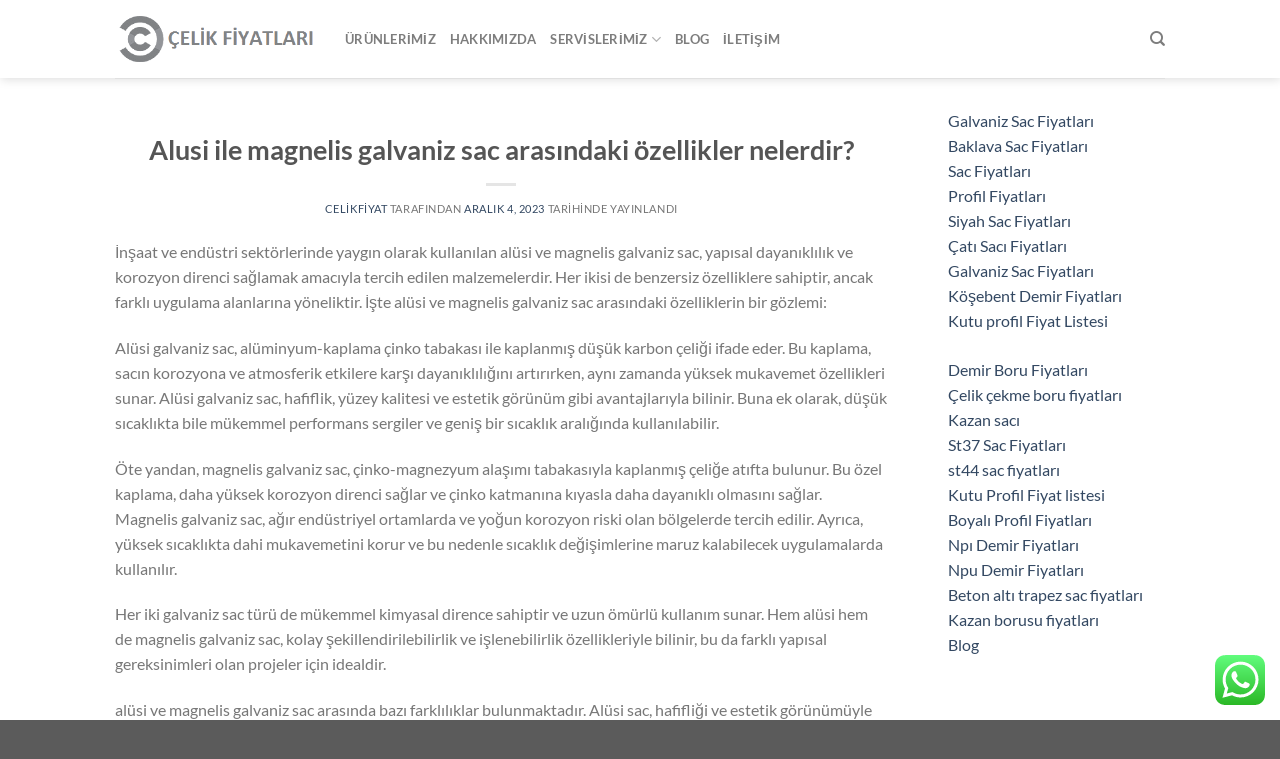

--- FILE ---
content_type: text/html; charset=UTF-8
request_url: https://celikfiyatlari.com/alusi-ile-magnelis-galvaniz-sac-arasindaki-ozellikler-nelerdir/
body_size: 18669
content:
<!DOCTYPE html>
<html lang="tr" prefix="og: https://ogp.me/ns#" class="loading-site no-js">
<head>
	<meta charset="UTF-8" />
	<link rel="profile" href="http://gmpg.org/xfn/11" />
	<link rel="pingback" href="https://celikfiyatlari.com/xmlrpc.php" />

	<script>(function(html){html.className = html.className.replace(/\bno-js\b/,'js')})(document.documentElement);</script>
<meta name="viewport" content="width=device-width, initial-scale=1" />
<!-- Rank Math PRO tarafından Arama Motoru Optimizasyonu - https://rankmath.com/ -->
<title>Alusi ile magnelis galvaniz sac arasındaki özellikler nelerdir? - CelikFiyatlari.com</title>
<meta name="description" content="Alusi ve Magnelis galvaniz sac hakkında bilmeniz gereken her şey! Karşılaştırmalı bir şekilde özelliklerini inceleyin ve doğru seçimi yapın."/>
<meta name="robots" content="follow, index, max-snippet:-1, max-video-preview:-1, max-image-preview:large"/>
<link rel="canonical" href="https://celikfiyatlari.com/alusi-ile-magnelis-galvaniz-sac-arasindaki-ozellikler-nelerdir/" />
<meta property="og:locale" content="tr_TR" />
<meta property="og:type" content="article" />
<meta property="og:title" content="Alusi ile magnelis galvaniz sac arasındaki özellikler nelerdir? - CelikFiyatlari.com" />
<meta property="og:description" content="Alusi ve Magnelis galvaniz sac hakkında bilmeniz gereken her şey! Karşılaştırmalı bir şekilde özelliklerini inceleyin ve doğru seçimi yapın." />
<meta property="og:url" content="https://celikfiyatlari.com/alusi-ile-magnelis-galvaniz-sac-arasindaki-ozellikler-nelerdir/" />
<meta property="og:site_name" content="Çelik Fiyatları" />
<meta property="article:section" content="Galvaniz sac" />
<meta property="article:published_time" content="2023-12-04T10:47:31+00:00" />
<meta name="twitter:card" content="summary_large_image" />
<meta name="twitter:title" content="Alusi ile magnelis galvaniz sac arasındaki özellikler nelerdir? - CelikFiyatlari.com" />
<meta name="twitter:description" content="Alusi ve Magnelis galvaniz sac hakkında bilmeniz gereken her şey! Karşılaştırmalı bir şekilde özelliklerini inceleyin ve doğru seçimi yapın." />
<meta name="twitter:label1" content="Yazan" />
<meta name="twitter:data1" content="celikfiyat" />
<meta name="twitter:label2" content="Okuma süresi" />
<meta name="twitter:data2" content="6 dakika" />
<script type="application/ld+json" class="rank-math-schema-pro">{"@context":"https://schema.org","@graph":[{"@type":["Person","Organization"],"@id":"https://celikfiyatlari.com/#person","name":"\u00c7elik Fiyatlar\u0131"},{"@type":"WebSite","@id":"https://celikfiyatlari.com/#website","url":"https://celikfiyatlari.com","name":"\u00c7elik Fiyatlar\u0131","publisher":{"@id":"https://celikfiyatlari.com/#person"},"inLanguage":"tr"},{"@type":"WebPage","@id":"https://celikfiyatlari.com/alusi-ile-magnelis-galvaniz-sac-arasindaki-ozellikler-nelerdir/#webpage","url":"https://celikfiyatlari.com/alusi-ile-magnelis-galvaniz-sac-arasindaki-ozellikler-nelerdir/","name":"Alusi ile magnelis galvaniz sac aras\u0131ndaki \u00f6zellikler nelerdir? - CelikFiyatlari.com","datePublished":"2023-12-04T10:47:31+00:00","dateModified":"2023-12-04T10:47:31+00:00","isPartOf":{"@id":"https://celikfiyatlari.com/#website"},"inLanguage":"tr"},{"@type":"Person","@id":"https://celikfiyatlari.com/author/celikfiyat/","name":"celikfiyat","url":"https://celikfiyatlari.com/author/celikfiyat/","image":{"@type":"ImageObject","@id":"https://secure.gravatar.com/avatar/67bbdd7b6b7aaefdbf0634ff67f19d46b6d6d56c2eb533b5a818f7018b1c8c2f?s=96&amp;d=mm&amp;r=g","url":"https://secure.gravatar.com/avatar/67bbdd7b6b7aaefdbf0634ff67f19d46b6d6d56c2eb533b5a818f7018b1c8c2f?s=96&amp;d=mm&amp;r=g","caption":"celikfiyat","inLanguage":"tr"},"sameAs":["https://celikfiyatlari.com"]},{"@type":"BlogPosting","headline":"Alusi ile magnelis galvaniz sac aras\u0131ndaki \u00f6zellikler nelerdir? - CelikFiyatlari.com","datePublished":"2023-12-04T10:47:31+00:00","dateModified":"2023-12-04T10:47:31+00:00","articleSection":"Galvaniz sac","author":{"@id":"https://celikfiyatlari.com/author/celikfiyat/","name":"celikfiyat"},"publisher":{"@id":"https://celikfiyatlari.com/#person"},"description":"Alusi ve Magnelis galvaniz sac hakk\u0131nda bilmeniz gereken her \u015fey! Kar\u015f\u0131la\u015ft\u0131rmal\u0131 bir \u015fekilde \u00f6zelliklerini inceleyin ve do\u011fru se\u00e7imi yap\u0131n.","name":"Alusi ile magnelis galvaniz sac aras\u0131ndaki \u00f6zellikler nelerdir? - CelikFiyatlari.com","@id":"https://celikfiyatlari.com/alusi-ile-magnelis-galvaniz-sac-arasindaki-ozellikler-nelerdir/#richSnippet","isPartOf":{"@id":"https://celikfiyatlari.com/alusi-ile-magnelis-galvaniz-sac-arasindaki-ozellikler-nelerdir/#webpage"},"inLanguage":"tr","mainEntityOfPage":{"@id":"https://celikfiyatlari.com/alusi-ile-magnelis-galvaniz-sac-arasindaki-ozellikler-nelerdir/#webpage"}}]}</script>
<!-- /Rank Math WordPress SEO eklentisi -->

<link rel='prefetch' href='https://celikfiyatlari.com/wp-content/themes/flatsome/assets/js/flatsome.js?ver=51d1c732cb1803d92751' />
<link rel='prefetch' href='https://celikfiyatlari.com/wp-content/themes/flatsome/assets/js/chunk.slider.js?ver=3.19.2' />
<link rel='prefetch' href='https://celikfiyatlari.com/wp-content/themes/flatsome/assets/js/chunk.popups.js?ver=3.19.2' />
<link rel='prefetch' href='https://celikfiyatlari.com/wp-content/themes/flatsome/assets/js/chunk.tooltips.js?ver=3.19.2' />
<link rel="alternate" type="application/rss+xml" title="Çelik Fiyatları &raquo; akışı" href="https://celikfiyatlari.com/feed/" />
<link rel="alternate" type="application/rss+xml" title="Çelik Fiyatları &raquo; yorum akışı" href="https://celikfiyatlari.com/comments/feed/" />
<link rel="alternate" type="application/rss+xml" title="Çelik Fiyatları &raquo; Alusi ile magnelis galvaniz sac arasındaki özellikler nelerdir? yorum akışı" href="https://celikfiyatlari.com/alusi-ile-magnelis-galvaniz-sac-arasindaki-ozellikler-nelerdir/feed/" />
<link rel="alternate" title="oEmbed (JSON)" type="application/json+oembed" href="https://celikfiyatlari.com/wp-json/oembed/1.0/embed?url=https%3A%2F%2Fcelikfiyatlari.com%2Falusi-ile-magnelis-galvaniz-sac-arasindaki-ozellikler-nelerdir%2F" />
<link rel="alternate" title="oEmbed (XML)" type="text/xml+oembed" href="https://celikfiyatlari.com/wp-json/oembed/1.0/embed?url=https%3A%2F%2Fcelikfiyatlari.com%2Falusi-ile-magnelis-galvaniz-sac-arasindaki-ozellikler-nelerdir%2F&#038;format=xml" />
<style id='wp-img-auto-sizes-contain-inline-css' type='text/css'>
img:is([sizes=auto i],[sizes^="auto," i]){contain-intrinsic-size:3000px 1500px}
/*# sourceURL=wp-img-auto-sizes-contain-inline-css */
</style>
<link rel='stylesheet' id='ht_ctc_main_css-css' href='https://celikfiyatlari.com/wp-content/plugins/click-to-chat-for-whatsapp/new/inc/assets/css/main.css?ver=4.34' type='text/css' media='all' />
<style id='wp-emoji-styles-inline-css' type='text/css'>

	img.wp-smiley, img.emoji {
		display: inline !important;
		border: none !important;
		box-shadow: none !important;
		height: 1em !important;
		width: 1em !important;
		margin: 0 0.07em !important;
		vertical-align: -0.1em !important;
		background: none !important;
		padding: 0 !important;
	}
/*# sourceURL=wp-emoji-styles-inline-css */
</style>
<style id='wp-block-library-inline-css' type='text/css'>
:root{--wp-block-synced-color:#7a00df;--wp-block-synced-color--rgb:122,0,223;--wp-bound-block-color:var(--wp-block-synced-color);--wp-editor-canvas-background:#ddd;--wp-admin-theme-color:#007cba;--wp-admin-theme-color--rgb:0,124,186;--wp-admin-theme-color-darker-10:#006ba1;--wp-admin-theme-color-darker-10--rgb:0,107,160.5;--wp-admin-theme-color-darker-20:#005a87;--wp-admin-theme-color-darker-20--rgb:0,90,135;--wp-admin-border-width-focus:2px}@media (min-resolution:192dpi){:root{--wp-admin-border-width-focus:1.5px}}.wp-element-button{cursor:pointer}:root .has-very-light-gray-background-color{background-color:#eee}:root .has-very-dark-gray-background-color{background-color:#313131}:root .has-very-light-gray-color{color:#eee}:root .has-very-dark-gray-color{color:#313131}:root .has-vivid-green-cyan-to-vivid-cyan-blue-gradient-background{background:linear-gradient(135deg,#00d084,#0693e3)}:root .has-purple-crush-gradient-background{background:linear-gradient(135deg,#34e2e4,#4721fb 50%,#ab1dfe)}:root .has-hazy-dawn-gradient-background{background:linear-gradient(135deg,#faaca8,#dad0ec)}:root .has-subdued-olive-gradient-background{background:linear-gradient(135deg,#fafae1,#67a671)}:root .has-atomic-cream-gradient-background{background:linear-gradient(135deg,#fdd79a,#004a59)}:root .has-nightshade-gradient-background{background:linear-gradient(135deg,#330968,#31cdcf)}:root .has-midnight-gradient-background{background:linear-gradient(135deg,#020381,#2874fc)}:root{--wp--preset--font-size--normal:16px;--wp--preset--font-size--huge:42px}.has-regular-font-size{font-size:1em}.has-larger-font-size{font-size:2.625em}.has-normal-font-size{font-size:var(--wp--preset--font-size--normal)}.has-huge-font-size{font-size:var(--wp--preset--font-size--huge)}.has-text-align-center{text-align:center}.has-text-align-left{text-align:left}.has-text-align-right{text-align:right}.has-fit-text{white-space:nowrap!important}#end-resizable-editor-section{display:none}.aligncenter{clear:both}.items-justified-left{justify-content:flex-start}.items-justified-center{justify-content:center}.items-justified-right{justify-content:flex-end}.items-justified-space-between{justify-content:space-between}.screen-reader-text{border:0;clip-path:inset(50%);height:1px;margin:-1px;overflow:hidden;padding:0;position:absolute;width:1px;word-wrap:normal!important}.screen-reader-text:focus{background-color:#ddd;clip-path:none;color:#444;display:block;font-size:1em;height:auto;left:5px;line-height:normal;padding:15px 23px 14px;text-decoration:none;top:5px;width:auto;z-index:100000}html :where(.has-border-color){border-style:solid}html :where([style*=border-top-color]){border-top-style:solid}html :where([style*=border-right-color]){border-right-style:solid}html :where([style*=border-bottom-color]){border-bottom-style:solid}html :where([style*=border-left-color]){border-left-style:solid}html :where([style*=border-width]){border-style:solid}html :where([style*=border-top-width]){border-top-style:solid}html :where([style*=border-right-width]){border-right-style:solid}html :where([style*=border-bottom-width]){border-bottom-style:solid}html :where([style*=border-left-width]){border-left-style:solid}html :where(img[class*=wp-image-]){height:auto;max-width:100%}:where(figure){margin:0 0 1em}html :where(.is-position-sticky){--wp-admin--admin-bar--position-offset:var(--wp-admin--admin-bar--height,0px)}@media screen and (max-width:600px){html :where(.is-position-sticky){--wp-admin--admin-bar--position-offset:0px}}

/*# sourceURL=wp-block-library-inline-css */
</style><style id='global-styles-inline-css' type='text/css'>
:root{--wp--preset--aspect-ratio--square: 1;--wp--preset--aspect-ratio--4-3: 4/3;--wp--preset--aspect-ratio--3-4: 3/4;--wp--preset--aspect-ratio--3-2: 3/2;--wp--preset--aspect-ratio--2-3: 2/3;--wp--preset--aspect-ratio--16-9: 16/9;--wp--preset--aspect-ratio--9-16: 9/16;--wp--preset--color--black: #000000;--wp--preset--color--cyan-bluish-gray: #abb8c3;--wp--preset--color--white: #ffffff;--wp--preset--color--pale-pink: #f78da7;--wp--preset--color--vivid-red: #cf2e2e;--wp--preset--color--luminous-vivid-orange: #ff6900;--wp--preset--color--luminous-vivid-amber: #fcb900;--wp--preset--color--light-green-cyan: #7bdcb5;--wp--preset--color--vivid-green-cyan: #00d084;--wp--preset--color--pale-cyan-blue: #8ed1fc;--wp--preset--color--vivid-cyan-blue: #0693e3;--wp--preset--color--vivid-purple: #9b51e0;--wp--preset--color--primary: #446084;--wp--preset--color--secondary: #d26e4b;--wp--preset--color--success: #7a9c59;--wp--preset--color--alert: #b20000;--wp--preset--gradient--vivid-cyan-blue-to-vivid-purple: linear-gradient(135deg,rgb(6,147,227) 0%,rgb(155,81,224) 100%);--wp--preset--gradient--light-green-cyan-to-vivid-green-cyan: linear-gradient(135deg,rgb(122,220,180) 0%,rgb(0,208,130) 100%);--wp--preset--gradient--luminous-vivid-amber-to-luminous-vivid-orange: linear-gradient(135deg,rgb(252,185,0) 0%,rgb(255,105,0) 100%);--wp--preset--gradient--luminous-vivid-orange-to-vivid-red: linear-gradient(135deg,rgb(255,105,0) 0%,rgb(207,46,46) 100%);--wp--preset--gradient--very-light-gray-to-cyan-bluish-gray: linear-gradient(135deg,rgb(238,238,238) 0%,rgb(169,184,195) 100%);--wp--preset--gradient--cool-to-warm-spectrum: linear-gradient(135deg,rgb(74,234,220) 0%,rgb(151,120,209) 20%,rgb(207,42,186) 40%,rgb(238,44,130) 60%,rgb(251,105,98) 80%,rgb(254,248,76) 100%);--wp--preset--gradient--blush-light-purple: linear-gradient(135deg,rgb(255,206,236) 0%,rgb(152,150,240) 100%);--wp--preset--gradient--blush-bordeaux: linear-gradient(135deg,rgb(254,205,165) 0%,rgb(254,45,45) 50%,rgb(107,0,62) 100%);--wp--preset--gradient--luminous-dusk: linear-gradient(135deg,rgb(255,203,112) 0%,rgb(199,81,192) 50%,rgb(65,88,208) 100%);--wp--preset--gradient--pale-ocean: linear-gradient(135deg,rgb(255,245,203) 0%,rgb(182,227,212) 50%,rgb(51,167,181) 100%);--wp--preset--gradient--electric-grass: linear-gradient(135deg,rgb(202,248,128) 0%,rgb(113,206,126) 100%);--wp--preset--gradient--midnight: linear-gradient(135deg,rgb(2,3,129) 0%,rgb(40,116,252) 100%);--wp--preset--font-size--small: 13px;--wp--preset--font-size--medium: 20px;--wp--preset--font-size--large: 36px;--wp--preset--font-size--x-large: 42px;--wp--preset--spacing--20: 0.44rem;--wp--preset--spacing--30: 0.67rem;--wp--preset--spacing--40: 1rem;--wp--preset--spacing--50: 1.5rem;--wp--preset--spacing--60: 2.25rem;--wp--preset--spacing--70: 3.38rem;--wp--preset--spacing--80: 5.06rem;--wp--preset--shadow--natural: 6px 6px 9px rgba(0, 0, 0, 0.2);--wp--preset--shadow--deep: 12px 12px 50px rgba(0, 0, 0, 0.4);--wp--preset--shadow--sharp: 6px 6px 0px rgba(0, 0, 0, 0.2);--wp--preset--shadow--outlined: 6px 6px 0px -3px rgb(255, 255, 255), 6px 6px rgb(0, 0, 0);--wp--preset--shadow--crisp: 6px 6px 0px rgb(0, 0, 0);}:where(body) { margin: 0; }.wp-site-blocks > .alignleft { float: left; margin-right: 2em; }.wp-site-blocks > .alignright { float: right; margin-left: 2em; }.wp-site-blocks > .aligncenter { justify-content: center; margin-left: auto; margin-right: auto; }:where(.is-layout-flex){gap: 0.5em;}:where(.is-layout-grid){gap: 0.5em;}.is-layout-flow > .alignleft{float: left;margin-inline-start: 0;margin-inline-end: 2em;}.is-layout-flow > .alignright{float: right;margin-inline-start: 2em;margin-inline-end: 0;}.is-layout-flow > .aligncenter{margin-left: auto !important;margin-right: auto !important;}.is-layout-constrained > .alignleft{float: left;margin-inline-start: 0;margin-inline-end: 2em;}.is-layout-constrained > .alignright{float: right;margin-inline-start: 2em;margin-inline-end: 0;}.is-layout-constrained > .aligncenter{margin-left: auto !important;margin-right: auto !important;}.is-layout-constrained > :where(:not(.alignleft):not(.alignright):not(.alignfull)){margin-left: auto !important;margin-right: auto !important;}body .is-layout-flex{display: flex;}.is-layout-flex{flex-wrap: wrap;align-items: center;}.is-layout-flex > :is(*, div){margin: 0;}body .is-layout-grid{display: grid;}.is-layout-grid > :is(*, div){margin: 0;}body{padding-top: 0px;padding-right: 0px;padding-bottom: 0px;padding-left: 0px;}a:where(:not(.wp-element-button)){text-decoration: none;}:root :where(.wp-element-button, .wp-block-button__link){background-color: #32373c;border-width: 0;color: #fff;font-family: inherit;font-size: inherit;font-style: inherit;font-weight: inherit;letter-spacing: inherit;line-height: inherit;padding-top: calc(0.667em + 2px);padding-right: calc(1.333em + 2px);padding-bottom: calc(0.667em + 2px);padding-left: calc(1.333em + 2px);text-decoration: none;text-transform: inherit;}.has-black-color{color: var(--wp--preset--color--black) !important;}.has-cyan-bluish-gray-color{color: var(--wp--preset--color--cyan-bluish-gray) !important;}.has-white-color{color: var(--wp--preset--color--white) !important;}.has-pale-pink-color{color: var(--wp--preset--color--pale-pink) !important;}.has-vivid-red-color{color: var(--wp--preset--color--vivid-red) !important;}.has-luminous-vivid-orange-color{color: var(--wp--preset--color--luminous-vivid-orange) !important;}.has-luminous-vivid-amber-color{color: var(--wp--preset--color--luminous-vivid-amber) !important;}.has-light-green-cyan-color{color: var(--wp--preset--color--light-green-cyan) !important;}.has-vivid-green-cyan-color{color: var(--wp--preset--color--vivid-green-cyan) !important;}.has-pale-cyan-blue-color{color: var(--wp--preset--color--pale-cyan-blue) !important;}.has-vivid-cyan-blue-color{color: var(--wp--preset--color--vivid-cyan-blue) !important;}.has-vivid-purple-color{color: var(--wp--preset--color--vivid-purple) !important;}.has-primary-color{color: var(--wp--preset--color--primary) !important;}.has-secondary-color{color: var(--wp--preset--color--secondary) !important;}.has-success-color{color: var(--wp--preset--color--success) !important;}.has-alert-color{color: var(--wp--preset--color--alert) !important;}.has-black-background-color{background-color: var(--wp--preset--color--black) !important;}.has-cyan-bluish-gray-background-color{background-color: var(--wp--preset--color--cyan-bluish-gray) !important;}.has-white-background-color{background-color: var(--wp--preset--color--white) !important;}.has-pale-pink-background-color{background-color: var(--wp--preset--color--pale-pink) !important;}.has-vivid-red-background-color{background-color: var(--wp--preset--color--vivid-red) !important;}.has-luminous-vivid-orange-background-color{background-color: var(--wp--preset--color--luminous-vivid-orange) !important;}.has-luminous-vivid-amber-background-color{background-color: var(--wp--preset--color--luminous-vivid-amber) !important;}.has-light-green-cyan-background-color{background-color: var(--wp--preset--color--light-green-cyan) !important;}.has-vivid-green-cyan-background-color{background-color: var(--wp--preset--color--vivid-green-cyan) !important;}.has-pale-cyan-blue-background-color{background-color: var(--wp--preset--color--pale-cyan-blue) !important;}.has-vivid-cyan-blue-background-color{background-color: var(--wp--preset--color--vivid-cyan-blue) !important;}.has-vivid-purple-background-color{background-color: var(--wp--preset--color--vivid-purple) !important;}.has-primary-background-color{background-color: var(--wp--preset--color--primary) !important;}.has-secondary-background-color{background-color: var(--wp--preset--color--secondary) !important;}.has-success-background-color{background-color: var(--wp--preset--color--success) !important;}.has-alert-background-color{background-color: var(--wp--preset--color--alert) !important;}.has-black-border-color{border-color: var(--wp--preset--color--black) !important;}.has-cyan-bluish-gray-border-color{border-color: var(--wp--preset--color--cyan-bluish-gray) !important;}.has-white-border-color{border-color: var(--wp--preset--color--white) !important;}.has-pale-pink-border-color{border-color: var(--wp--preset--color--pale-pink) !important;}.has-vivid-red-border-color{border-color: var(--wp--preset--color--vivid-red) !important;}.has-luminous-vivid-orange-border-color{border-color: var(--wp--preset--color--luminous-vivid-orange) !important;}.has-luminous-vivid-amber-border-color{border-color: var(--wp--preset--color--luminous-vivid-amber) !important;}.has-light-green-cyan-border-color{border-color: var(--wp--preset--color--light-green-cyan) !important;}.has-vivid-green-cyan-border-color{border-color: var(--wp--preset--color--vivid-green-cyan) !important;}.has-pale-cyan-blue-border-color{border-color: var(--wp--preset--color--pale-cyan-blue) !important;}.has-vivid-cyan-blue-border-color{border-color: var(--wp--preset--color--vivid-cyan-blue) !important;}.has-vivid-purple-border-color{border-color: var(--wp--preset--color--vivid-purple) !important;}.has-primary-border-color{border-color: var(--wp--preset--color--primary) !important;}.has-secondary-border-color{border-color: var(--wp--preset--color--secondary) !important;}.has-success-border-color{border-color: var(--wp--preset--color--success) !important;}.has-alert-border-color{border-color: var(--wp--preset--color--alert) !important;}.has-vivid-cyan-blue-to-vivid-purple-gradient-background{background: var(--wp--preset--gradient--vivid-cyan-blue-to-vivid-purple) !important;}.has-light-green-cyan-to-vivid-green-cyan-gradient-background{background: var(--wp--preset--gradient--light-green-cyan-to-vivid-green-cyan) !important;}.has-luminous-vivid-amber-to-luminous-vivid-orange-gradient-background{background: var(--wp--preset--gradient--luminous-vivid-amber-to-luminous-vivid-orange) !important;}.has-luminous-vivid-orange-to-vivid-red-gradient-background{background: var(--wp--preset--gradient--luminous-vivid-orange-to-vivid-red) !important;}.has-very-light-gray-to-cyan-bluish-gray-gradient-background{background: var(--wp--preset--gradient--very-light-gray-to-cyan-bluish-gray) !important;}.has-cool-to-warm-spectrum-gradient-background{background: var(--wp--preset--gradient--cool-to-warm-spectrum) !important;}.has-blush-light-purple-gradient-background{background: var(--wp--preset--gradient--blush-light-purple) !important;}.has-blush-bordeaux-gradient-background{background: var(--wp--preset--gradient--blush-bordeaux) !important;}.has-luminous-dusk-gradient-background{background: var(--wp--preset--gradient--luminous-dusk) !important;}.has-pale-ocean-gradient-background{background: var(--wp--preset--gradient--pale-ocean) !important;}.has-electric-grass-gradient-background{background: var(--wp--preset--gradient--electric-grass) !important;}.has-midnight-gradient-background{background: var(--wp--preset--gradient--midnight) !important;}.has-small-font-size{font-size: var(--wp--preset--font-size--small) !important;}.has-medium-font-size{font-size: var(--wp--preset--font-size--medium) !important;}.has-large-font-size{font-size: var(--wp--preset--font-size--large) !important;}.has-x-large-font-size{font-size: var(--wp--preset--font-size--x-large) !important;}
/*# sourceURL=global-styles-inline-css */
</style>

<link rel='stylesheet' id='flatsome-main-css' href='https://celikfiyatlari.com/wp-content/themes/flatsome/assets/css/flatsome.css?ver=3.19.2' type='text/css' media='all' />
<style id='flatsome-main-inline-css' type='text/css'>
@font-face {
				font-family: "fl-icons";
				font-display: block;
				src: url(https://celikfiyatlari.com/wp-content/themes/flatsome/assets/css/icons/fl-icons.eot?v=3.19.2);
				src:
					url(https://celikfiyatlari.com/wp-content/themes/flatsome/assets/css/icons/fl-icons.eot#iefix?v=3.19.2) format("embedded-opentype"),
					url(https://celikfiyatlari.com/wp-content/themes/flatsome/assets/css/icons/fl-icons.woff2?v=3.19.2) format("woff2"),
					url(https://celikfiyatlari.com/wp-content/themes/flatsome/assets/css/icons/fl-icons.ttf?v=3.19.2) format("truetype"),
					url(https://celikfiyatlari.com/wp-content/themes/flatsome/assets/css/icons/fl-icons.woff?v=3.19.2) format("woff"),
					url(https://celikfiyatlari.com/wp-content/themes/flatsome/assets/css/icons/fl-icons.svg?v=3.19.2#fl-icons) format("svg");
			}
/*# sourceURL=flatsome-main-inline-css */
</style>
<link rel='stylesheet' id='flatsome-style-css' href='https://celikfiyatlari.com/wp-content/themes/flatsome/style.css?ver=3.19.2' type='text/css' media='all' />
<script type="text/javascript" src="https://celikfiyatlari.com/wp-includes/js/jquery/jquery.min.js?ver=3.7.1" id="jquery-core-js"></script>
<script type="text/javascript" src="https://celikfiyatlari.com/wp-includes/js/jquery/jquery-migrate.min.js?ver=3.4.1" id="jquery-migrate-js"></script>
<link rel="https://api.w.org/" href="https://celikfiyatlari.com/wp-json/" /><link rel="alternate" title="JSON" type="application/json" href="https://celikfiyatlari.com/wp-json/wp/v2/posts/22408" /><link rel="EditURI" type="application/rsd+xml" title="RSD" href="https://celikfiyatlari.com/xmlrpc.php?rsd" />
<meta name="generator" content="WordPress 6.9" />
<link rel='shortlink' href='https://celikfiyatlari.com/?p=22408' />
<link rel="icon" href="https://celikfiyatlari.com/wp-content/uploads/2025/01/cropped-celik-fiyatlari-32x32.png" sizes="32x32" />
<link rel="icon" href="https://celikfiyatlari.com/wp-content/uploads/2025/01/cropped-celik-fiyatlari-192x192.png" sizes="192x192" />
<link rel="apple-touch-icon" href="https://celikfiyatlari.com/wp-content/uploads/2025/01/cropped-celik-fiyatlari-180x180.png" />
<meta name="msapplication-TileImage" content="https://celikfiyatlari.com/wp-content/uploads/2025/01/cropped-celik-fiyatlari-270x270.png" />
<style id="custom-css" type="text/css">:root {--primary-color: #446084;--fs-color-primary: #446084;--fs-color-secondary: #d26e4b;--fs-color-success: #7a9c59;--fs-color-alert: #b20000;--fs-experimental-link-color: #334862;--fs-experimental-link-color-hover: #111;}.tooltipster-base {--tooltip-color: #fff;--tooltip-bg-color: #000;}.off-canvas-right .mfp-content, .off-canvas-left .mfp-content {--drawer-width: 300px;}.header-main{height: 78px}#logo img{max-height: 78px}#logo{width:200px;}.header-top{min-height: 30px}.transparent .header-main{height: 90px}.transparent #logo img{max-height: 90px}.has-transparent + .page-title:first-of-type,.has-transparent + #main > .page-title,.has-transparent + #main > div > .page-title,.has-transparent + #main .page-header-wrapper:first-of-type .page-title{padding-top: 120px;}.header.show-on-scroll,.stuck .header-main{height:70px!important}.stuck #logo img{max-height: 70px!important}.header-bottom {background-color: #f1f1f1}.header-main .nav > li > a{line-height: 16px }@media (max-width: 549px) {.header-main{height: 70px}#logo img{max-height: 70px}}body{font-family: Lato, sans-serif;}body {font-weight: 400;font-style: normal;}.nav > li > a {font-family: Lato, sans-serif;}.mobile-sidebar-levels-2 .nav > li > ul > li > a {font-family: Lato, sans-serif;}.nav > li > a,.mobile-sidebar-levels-2 .nav > li > ul > li > a {font-weight: 700;font-style: normal;}h1,h2,h3,h4,h5,h6,.heading-font, .off-canvas-center .nav-sidebar.nav-vertical > li > a{font-family: Lato, sans-serif;}h1,h2,h3,h4,h5,h6,.heading-font,.banner h1,.banner h2 {font-weight: 700;font-style: normal;}.alt-font{font-family: "Dancing Script", sans-serif;}.alt-font {font-weight: 400!important;font-style: normal!important;}.nav-vertical-fly-out > li + li {border-top-width: 1px; border-top-style: solid;}.label-new.menu-item > a:after{content:"Yeni";}.label-hot.menu-item > a:after{content:"Popüler";}.label-sale.menu-item > a:after{content:"İndirim";}.label-popular.menu-item > a:after{content:"Popüler";}</style><style id="kirki-inline-styles">/* latin-ext */
@font-face {
  font-family: 'Lato';
  font-style: normal;
  font-weight: 400;
  font-display: swap;
  src: url(https://celikfiyatlari.com/wp-content/fonts/lato/S6uyw4BMUTPHjxAwXjeu.woff2) format('woff2');
  unicode-range: U+0100-02BA, U+02BD-02C5, U+02C7-02CC, U+02CE-02D7, U+02DD-02FF, U+0304, U+0308, U+0329, U+1D00-1DBF, U+1E00-1E9F, U+1EF2-1EFF, U+2020, U+20A0-20AB, U+20AD-20C0, U+2113, U+2C60-2C7F, U+A720-A7FF;
}
/* latin */
@font-face {
  font-family: 'Lato';
  font-style: normal;
  font-weight: 400;
  font-display: swap;
  src: url(https://celikfiyatlari.com/wp-content/fonts/lato/S6uyw4BMUTPHjx4wXg.woff2) format('woff2');
  unicode-range: U+0000-00FF, U+0131, U+0152-0153, U+02BB-02BC, U+02C6, U+02DA, U+02DC, U+0304, U+0308, U+0329, U+2000-206F, U+20AC, U+2122, U+2191, U+2193, U+2212, U+2215, U+FEFF, U+FFFD;
}
/* latin-ext */
@font-face {
  font-family: 'Lato';
  font-style: normal;
  font-weight: 700;
  font-display: swap;
  src: url(https://celikfiyatlari.com/wp-content/fonts/lato/S6u9w4BMUTPHh6UVSwaPGR_p.woff2) format('woff2');
  unicode-range: U+0100-02BA, U+02BD-02C5, U+02C7-02CC, U+02CE-02D7, U+02DD-02FF, U+0304, U+0308, U+0329, U+1D00-1DBF, U+1E00-1E9F, U+1EF2-1EFF, U+2020, U+20A0-20AB, U+20AD-20C0, U+2113, U+2C60-2C7F, U+A720-A7FF;
}
/* latin */
@font-face {
  font-family: 'Lato';
  font-style: normal;
  font-weight: 700;
  font-display: swap;
  src: url(https://celikfiyatlari.com/wp-content/fonts/lato/S6u9w4BMUTPHh6UVSwiPGQ.woff2) format('woff2');
  unicode-range: U+0000-00FF, U+0131, U+0152-0153, U+02BB-02BC, U+02C6, U+02DA, U+02DC, U+0304, U+0308, U+0329, U+2000-206F, U+20AC, U+2122, U+2191, U+2193, U+2212, U+2215, U+FEFF, U+FFFD;
}/* vietnamese */
@font-face {
  font-family: 'Dancing Script';
  font-style: normal;
  font-weight: 400;
  font-display: swap;
  src: url(https://celikfiyatlari.com/wp-content/fonts/dancing-script/If2cXTr6YS-zF4S-kcSWSVi_sxjsohD9F50Ruu7BMSo3Rep8ltA.woff2) format('woff2');
  unicode-range: U+0102-0103, U+0110-0111, U+0128-0129, U+0168-0169, U+01A0-01A1, U+01AF-01B0, U+0300-0301, U+0303-0304, U+0308-0309, U+0323, U+0329, U+1EA0-1EF9, U+20AB;
}
/* latin-ext */
@font-face {
  font-family: 'Dancing Script';
  font-style: normal;
  font-weight: 400;
  font-display: swap;
  src: url(https://celikfiyatlari.com/wp-content/fonts/dancing-script/If2cXTr6YS-zF4S-kcSWSVi_sxjsohD9F50Ruu7BMSo3ROp8ltA.woff2) format('woff2');
  unicode-range: U+0100-02BA, U+02BD-02C5, U+02C7-02CC, U+02CE-02D7, U+02DD-02FF, U+0304, U+0308, U+0329, U+1D00-1DBF, U+1E00-1E9F, U+1EF2-1EFF, U+2020, U+20A0-20AB, U+20AD-20C0, U+2113, U+2C60-2C7F, U+A720-A7FF;
}
/* latin */
@font-face {
  font-family: 'Dancing Script';
  font-style: normal;
  font-weight: 400;
  font-display: swap;
  src: url(https://celikfiyatlari.com/wp-content/fonts/dancing-script/If2cXTr6YS-zF4S-kcSWSVi_sxjsohD9F50Ruu7BMSo3Sup8.woff2) format('woff2');
  unicode-range: U+0000-00FF, U+0131, U+0152-0153, U+02BB-02BC, U+02C6, U+02DA, U+02DC, U+0304, U+0308, U+0329, U+2000-206F, U+20AC, U+2122, U+2191, U+2193, U+2212, U+2215, U+FEFF, U+FFFD;
}</style></head>

<body class="wp-singular post-template-default single single-post postid-22408 single-format-standard wp-theme-flatsome header-shadow lightbox nav-dropdown-has-arrow nav-dropdown-has-shadow nav-dropdown-has-border">


<a class="skip-link screen-reader-text" href="#main">İçeriğe atla</a>

<div id="wrapper">

	
	<header id="header" class="header has-sticky sticky-jump">
		<div class="header-wrapper">
			<div id="top-bar" class="header-top hide-for-sticky nav-dark show-for-medium">
    <div class="flex-row container">
      <div class="flex-col hide-for-medium flex-left">
          <ul class="nav nav-left medium-nav-center nav-small  nav-divided">
                        </ul>
      </div>

      <div class="flex-col hide-for-medium flex-center">
          <ul class="nav nav-center nav-small  nav-divided">
                        </ul>
      </div>

      <div class="flex-col hide-for-medium flex-right">
         <ul class="nav top-bar-nav nav-right nav-small  nav-divided">
                        </ul>
      </div>

            <div class="flex-col show-for-medium flex-grow">
          <ul class="nav nav-center nav-small mobile-nav  nav-divided">
              <li class="html custom html_topbar_left"><strong class="uppercase">Add anything here or just remove it...</strong></li>          </ul>
      </div>
      
    </div>
</div>
<div id="masthead" class="header-main ">
      <div class="header-inner flex-row container logo-left medium-logo-center" role="navigation">

          <!-- Logo -->
          <div id="logo" class="flex-col logo">
            
<!-- Header logo -->
<a href="https://celikfiyatlari.com/" title="Çelik Fiyatları - Çelik Fiyatları &#8211; Demir Çelik Fiyat Listesi" rel="home">
		<img width="319" height="81" src="https://celikfiyatlari.com/wp-content/uploads/2020/03/celikfiyatlari.png" class="header_logo header-logo" alt="Çelik Fiyatları"/><img  width="319" height="81" src="https://celikfiyatlari.com/wp-content/uploads/2020/03/celikfiyatlari.png" class="header-logo-dark" alt="Çelik Fiyatları"/></a>
          </div>

          <!-- Mobile Left Elements -->
          <div class="flex-col show-for-medium flex-left">
            <ul class="mobile-nav nav nav-left ">
              <li class="nav-icon has-icon">
  		<a href="#" data-open="#main-menu" data-pos="left" data-bg="main-menu-overlay" data-color="" class="is-small" aria-label="Menü" aria-controls="main-menu" aria-expanded="false">

		  <i class="icon-menu" ></i>
		  		</a>
	</li>
            </ul>
          </div>

          <!-- Left Elements -->
          <div class="flex-col hide-for-medium flex-left
            flex-grow">
            <ul class="header-nav header-nav-main nav nav-left  nav-line-bottom nav-uppercase nav-prompts-overlay" >
              <li id="menu-item-24677" class="menu-item menu-item-type-post_type menu-item-object-page menu-item-24677 menu-item-design-default"><a href="https://celikfiyatlari.com/urunlerimiz/" class="nav-top-link">Ürünlerimiz</a></li>
<li id="menu-item-24678" class="menu-item menu-item-type-post_type menu-item-object-page menu-item-24678 menu-item-design-default"><a href="https://celikfiyatlari.com/hakkimizda/" class="nav-top-link">Hakkımızda</a></li>
<li id="menu-item-24679" class="menu-item menu-item-type-post_type menu-item-object-page menu-item-has-children menu-item-24679 menu-item-design-default has-dropdown"><a href="https://celikfiyatlari.com/servislerimiz/" class="nav-top-link" aria-expanded="false" aria-haspopup="menu">Servislerimiz<i class="icon-angle-down" ></i></a>
<ul class="sub-menu nav-dropdown nav-dropdown-default">
	<li id="menu-item-25322" class="menu-item menu-item-type-post_type menu-item-object-page menu-item-25322"><a href="https://celikfiyatlari.com/servislerimiz/rulo-sac-dilme/">Rulo Sac Dilme</a></li>
	<li id="menu-item-24680" class="menu-item menu-item-type-post_type menu-item-object-page menu-item-24680"><a href="https://celikfiyatlari.com/servislerimiz/rulo-sac-kesim/">Rulo Sac Kesim</a></li>
	<li id="menu-item-24681" class="menu-item menu-item-type-post_type menu-item-object-page menu-item-24681"><a href="https://celikfiyatlari.com/servislerimiz/lazer-kesim/">Lazer Kesim</a></li>
	<li id="menu-item-24682" class="menu-item menu-item-type-post_type menu-item-object-page menu-item-24682"><a href="https://celikfiyatlari.com/servislerimiz/plazma-kesim/">Plazma Kesim</a></li>
	<li id="menu-item-29124" class="menu-item menu-item-type-post_type menu-item-object-page menu-item-29124"><a href="https://celikfiyatlari.com/silindir-sac-ve-profil-bukum/">Silindir Sac ve Profil Büküm</a></li>
	<li id="menu-item-29128" class="menu-item menu-item-type-post_type menu-item-object-page menu-item-29128"><a href="https://celikfiyatlari.com/profil-ve-boru-lazer-kesim/">Profil ve Boru Lazer Kesim</a></li>
	<li id="menu-item-29136" class="menu-item menu-item-type-post_type menu-item-object-page menu-item-29136"><a href="https://celikfiyatlari.com/abkant-sac-bukum/">Abkant Sac Büküm</a></li>
	<li id="menu-item-29164" class="menu-item menu-item-type-post_type menu-item-object-page menu-item-29164"><a href="https://celikfiyatlari.com/c-profil-sigma-profil-uretim/">C profil – Sigma Profil Üretim</a></li>
</ul>
</li>
<li id="menu-item-29028" class="menu-item menu-item-type-post_type menu-item-object-page current_page_parent menu-item-29028 menu-item-design-default"><a href="https://celikfiyatlari.com/blog/" class="nav-top-link">Blog</a></li>
<li id="menu-item-24683" class="menu-item menu-item-type-post_type menu-item-object-page menu-item-24683 menu-item-design-default"><a href="https://celikfiyatlari.com/iletisim/" class="nav-top-link">İletişim</a></li>
            </ul>
          </div>

          <!-- Right Elements -->
          <div class="flex-col hide-for-medium flex-right">
            <ul class="header-nav header-nav-main nav nav-right  nav-line-bottom nav-uppercase nav-prompts-overlay">
              <li class="header-search header-search-dropdown has-icon has-dropdown menu-item-has-children">
		<a href="#" aria-label="Search" class="is-small"><i class="icon-search" ></i></a>
		<ul class="nav-dropdown nav-dropdown-default">
	 	<li class="header-search-form search-form html relative has-icon">
	<div class="header-search-form-wrapper">
		<div class="searchform-wrapper ux-search-box relative is-normal"><form method="get" class="searchform" action="https://celikfiyatlari.com/" role="search">
		<div class="flex-row relative">
			<div class="flex-col flex-grow">
	   	   <input type="search" class="search-field mb-0" name="s" value="" id="s" placeholder="Search&hellip;" />
			</div>
			<div class="flex-col">
				<button type="submit" class="ux-search-submit submit-button secondary button icon mb-0" aria-label="Gönder">
					<i class="icon-search" ></i>				</button>
			</div>
		</div>
    <div class="live-search-results text-left z-top"></div>
</form>
</div>	</div>
</li>
	</ul>
</li>
            </ul>
          </div>

          <!-- Mobile Right Elements -->
          <div class="flex-col show-for-medium flex-right">
            <ul class="mobile-nav nav nav-right ">
                          </ul>
          </div>

      </div>

            <div class="container"><div class="top-divider full-width"></div></div>
      </div>

<div class="header-bg-container fill"><div class="header-bg-image fill"></div><div class="header-bg-color fill"></div></div>		</div>
	</header>

	
	<main id="main" class="">

<div id="content" class="blog-wrapper blog-single page-wrapper">
	

<div class="row row-large ">

	<div class="large-9 col">
		


<article id="post-22408" class="post-22408 post type-post status-publish format-standard hentry category-galvaniz-sac">
	<div class="article-inner ">
		<header class="entry-header">
	
	<div class="entry-header-text entry-header-text-bottom text-center">
		<h1 class="entry-title">Alusi ile magnelis galvaniz sac arasındaki özellikler nelerdir?</h1><div class="entry-divider is-divider small"></div>
	<div class="entry-meta uppercase is-xsmall">
		<span class="byline"><span class="meta-author vcard"><a class="url fn n" href="https://celikfiyatlari.com/author/celikfiyat/">celikfiyat</a></span> tarafından</span> <span class="posted-on"><a href="https://celikfiyatlari.com/alusi-ile-magnelis-galvaniz-sac-arasindaki-ozellikler-nelerdir/" rel="bookmark"><time class="entry-date published updated" datetime="2023-12-04T10:47:31+00:00">Aralık 4, 2023</time></a> tarihinde yayınlandı</span>	</div>
	</div>
</header>
		<div class="entry-content single-page">

	<p><html><head></head><body></p>
<p>İnşaat ve endüstri sektörlerinde yaygın olarak kullanılan alüsi ve magnelis galvaniz sac, yapısal dayanıklılık ve korozyon direnci sağlamak amacıyla tercih edilen malzemelerdir. Her ikisi de benzersiz özelliklere sahiptir, ancak farklı uygulama alanlarına yöneliktir. İşte alüsi ve magnelis galvaniz sac arasındaki özelliklerin bir gözlemi:</p>
<p>Alüsi galvaniz sac, alüminyum-kaplama çinko tabakası ile kaplanmış düşük karbon çeliği ifade eder. Bu kaplama, sacın korozyona ve atmosferik etkilere karşı dayanıklılığını artırırken, aynı zamanda yüksek mukavemet özellikleri sunar. Alüsi galvaniz sac, hafiflik, yüzey kalitesi ve estetik görünüm gibi avantajlarıyla bilinir. Buna ek olarak, düşük sıcaklıkta bile mükemmel performans sergiler ve geniş bir sıcaklık aralığında kullanılabilir.</p>
<p>Öte yandan, magnelis galvaniz sac, çinko-magnezyum alaşımı tabakasıyla kaplanmış çeliğe atıfta bulunur. Bu özel kaplama, daha yüksek korozyon direnci sağlar ve çinko katmanına kıyasla daha dayanıklı olmasını sağlar. Magnelis galvaniz sac, ağır endüstriyel ortamlarda ve yoğun korozyon riski olan bölgelerde tercih edilir. Ayrıca, yüksek sıcaklıkta dahi mukavemetini korur ve bu nedenle sıcaklık değişimlerine maruz kalabilecek uygulamalarda kullanılır.</p>
<p>Her iki galvaniz sac türü de mükemmel kimyasal dirence sahiptir ve uzun ömürlü kullanım sunar. Hem alüsi hem de magnelis galvaniz sac, kolay şekillendirilebilirlik ve işlenebilirlik özellikleriyle bilinir, bu da farklı yapısal gereksinimleri olan projeler için idealdir.</p>
<p>alüsi ve magnelis galvaniz sac arasında bazı farklılıklar bulunmaktadır. Alüsi sac, hafifliği ve estetik görünümüyle öne çıkarken, magnelis sac daha yüksek korozyon direnci ve ağır endüstriyel kullanımlar için daha uygundur. Hangi malzemenin tercih edileceği, projenin gereksinimlerine ve çalışma koşullarına bağlı olarak değişecektir.</p>
<div>  <a href="https://celikfiyatlari.com/tr_tr/alusi-kaplama-nedir/" title="Alusi Kaplama nedir?" target="_blank" rel="noopener">Alusi Kaplama nedir?</a> </div>
<h2>Metalin Gücü: Alusi ve Magnelis Galvaniz Sacın Dayanıklılık Karşılaştırması</h2>
<p>Metal, yapı sektöründe yaygın olarak kullanılan dayanıklı ve güvenilir bir malzemedir. Özellikle galvaniz sac, metali koruyan bir kaplama ile donatılarak daha uzun ömür ve yüksek performans sağlar. Bu kaplamalardan iki tanesi Alusi ve Magnelis&#8217;dir. Bu makalede, Alusi ve Magnelis galvaniz sac arasındaki dayanıklılık karşılaştırması ele alınacak.</p>
<p>Alusi galvaniz sac, alüminyum ve çinko alaşımının birleşiminden oluşur. Bu kaplama, estetik bir görünüm sunmanın yanı sıra mükemmel korozyon direnci sağlar. Aynı zamanda yüksek sıcaklık dayanımına sahip olduğu için, zorlu hava koşullarında bile mükemmel performans gösterir. Alusi galvaniz sac, mimari uygulamalarda yaygın olarak tercih edilen bir seçenektir.</p>
<p>Magnelis galvaniz sac ise çinko, magnezyum ve alüminyum alaşımlarının bir kombinasyonunu içerir. Bu kaplama, yüksek korozif ortamlarda ekstra dayanıklılık sağlar. Ayrıca kendini iyileştirme özelliğine sahiptir, yani herhangi bir çizik veya yüzey hasarı oluştuğunda paslanmanın yayılmasını önler. Magnelis galvaniz sac, ağır endüstriyel uygulamalarda kullanılmak üzere tasarlanmıştır.</p>
<p>Alusi ve Magnelis galvaniz sac arasındaki dayanıklılık karşılaştırması yapıldığında, her iki kaplamanın da yüksek seviyede dayanıklılık sağladığı görülür. Ancak, Alusi galvaniz sac daha çok estetik odaklı uygulamalarda tercih edilirken, Magnelis galvaniz sac daha çok zorlu ortamlarda kullanılır.</p>
<p>Alusi ve Magnelis galvaniz sac, metalin dayanıklılığını artıran etkili kaplamalar arasındadır. Her biri farklı özelliklere sahip olup, kullanım amacına ve projenin gereksinimlerine göre seçilmelidir. Galvaniz sacta Alusi ve Magnelis gibi inovatif kaplama seçenekleri sayesinde yapılar uzun ömürlü, güvenli ve çevre dostu hale gelir. Metalin gücü, doğru kaplama seçimiyle birleştiğinde gerçek bir anlam kazanır.</p>
<div>  <a href="https://celikfiyatlari.com/tr_tr/alusi-aluminyum-kaplama-sac-ozellikleri-nelerdir/" title="Alusi  – Aluminyum kaplama sac özellikleri nelerdir?" target="_blank" rel="noopener">Alusi  – Aluminyum kaplama sac özellikleri nelerdir?</a> </div>
<h2>Paslı Düşman: Alusi ve Magnelis Galvaniz Sacın Korozyon Direnci İncelemesi</h2>
<p>Korozyon, yapısal malzemelerin can düşmanıdır. Özellikle dış etkenlere maruz kalan metaller, zamanla paslanma ve bozulma riskiyle karşı karşıya kalır. Bu sorunu çözmek için galvanizasyon teknolojisi devreye girer. Alusi ve Magnelis gibi özel kaplamalı galvaniz saclar, bu alanda önemli bir yer edinmiştir.</p>
<p>Alusi, son yıllarda inşaat sektöründe popüler hale gelen bir galvaniz kaplama türüdür. Alüminyum ve çinko katmanlarının birleşimi olan Alusi kaplama, yüksek korozyon direnci sağlar. Alusi kaplanmış sac, agresif ortamlarda bile dayanıklılığını koruyarak uzun ömürlü kullanım sunar. Üstün korozyon direnci, Alusi&#8217;nin tercih edilme sebeplerinden biridir.</p>
<p>Magnelis ise çinko-magnezyum alaşımı ile kaplanmış bir galvaniz sactır. Bu kaplama, geleneksel çinko kaplamaların üzerinde daha yüksek bir koruma sağlar. Magnelis, agresif atmosfer koşullarıyla başa çıkabilme yeteneği ile bilinir. Özellikle deniz suyunun neden olduğu korozyona karşı etkili bir çözüm sunar. Ayrıca, çinko-magnezyum alaşımının ekstra katmanı, Magnelis&#8217;i mekanik hasarlardan koruyarak dayanıklılığını artırır.</p>
<p>Bu iki galvaniz sac türü arasında korozyon direnci açısından bir karşılaştırma yapmak önemlidir. Her ikisi de yüksek düzeyde koruma sağlasa da, Alusi&#8217;nin daha fazla dayanıklılığa sahip olduğu belirlenmiştir. Özellikle agresif kimyasalların ve yoğun nemin bulunduğu ortamlarda Alusi tercih edilmektedir. Magnelis ise deniz kenarındaki yapılar gibi aşındırıcı ortamlarda etkili bir seçenektir.</p>
<p>Alusi ve Magnelis galvaniz saclar, korozyona karşı etkili bir savaşta paslı düşmana karşı önemli bir savunma hattı oluşturur. Her iki kaplama da yüksek korozyon direncine sahiptir, ancak Alusi&#8217;nin daha üstün dayanıklılığı göz önüne alındığında, kullanım amacına ve çevresel faktörlere bağlı olarak tercih edilecek doğru seçimin yapılması önemlidir.</p>
<h2>İnşaat Sektöründe Yenilik: Alusi ve Magnelis Galvaniz Sacın Avantajları ve Dezavantajları</h2>
<p>İnşaat sektörü, sürekli olarak yenilikleri takip ederek daha dayanıklı ve uzun ömürlü yapılar inşa etmek amacıyla çalışmaktadır. Bu doğrultuda, galvaniz sac kullanımı da önem kazanmaktadır. Son yıllarda, Alusi ve Magnelis galvaniz sac gibi yeni nesil galvanizleme teknikleri inşaat sektöründe dikkat çekmektedir. Bu makalede, bu iki yenilikçi çelik türünün avantajları ve dezavantajlarına odaklanacağız.</p>
<p>Alusi galvaniz sac, geleneksel sıcak daldırma galvanizlemenin bir varyasyonudur. Bu teknoloji, alüminyum katmanı ile çinko kaplamasının birleşimini içerir. Bu sayede, Alusi galvaniz sac hem çinkonun korozyona karşı koruyucu etkisini hem de alüminyumun oksidasyona karşı direncini bir arada sunar. Bu da malzemenin dayanıklılığını artırır ve uzun ömürlü bir yapı sağlar. Ayrıca, Alusi galvaniz sacın estetik görünümü de diğer galvaniz çeliklere kıyasla daha iyidir.</p>
<p>Öte yandan, Magnelis galvaniz sac, çinko-magnezyum alaşımı ile kaplanmış bir çelik türüdür. Bu kaplama, daha yüksek bir korozyon direnci sağlar ve özellikle agresif ortamlarda kullanılan yapılar için uygundur. Magnelis galvaniz sac, genellikle köprüler, çitler ve güneş panelleri gibi açık hava uygulamalarında tercih edilir. Ayrıca, bu malzeme, boyaya ihtiyaç duymadan dekoratif amaçlı olarak da kullanılabilir.</p>
<p>Alusi ve Magnelis galvaniz sacın avantajlarına rağmen bazı dezavantajları da vardır. Örneğin, bu yeni nesil galvaniz çelikler geleneksel galvanizlere kıyasla daha maliyetlidir. Ayrıca, üretim sürecindeki karmaşıklıklar nedeniyle tedarik süreleri daha uzun olabilir. Bununla birlikte, bu dezavantajlar, sağladıkları dayanıklılık, uzun ömürlülük ve estetik avantajlar göz önüne alındığında kabul edilebilir niteliktedir.</p>
<p>inşaat sektöründe Alusi ve Magnelis galvaniz sac gibi yeni nesil galvanizleme teknikleri büyük ilgi görmektedir. Bu malzemeler, dayanıklılık, uzun ömürlülük ve estetik açıdan avantajlar sunarken, bazı maliyet ve tedarik süresi dezavantajları da beraberinde getirmektedir. İnşaat projelerinde doğru malzeme seçimi yaparken, bu avantajlar ve dezavantajlar göz önünde bulundurulmalıdır.</p>
<h2>Sürdürülebilirlik Savaşı: Alusi ve Magnelis Galvaniz Sacın Çevresel Etkileri</h2>
<p>Günümüzde, çevre dostu malzemelerin kullanımı ve sürdürülebilirlik konusu giderek daha fazla önem kazanmaktadır. Bu bağlamda galvaniz sac, inşaat sektöründe sıklıkla tercih edilen bir malzemedir. Ancak, galvanizasyon süreci klasik çinko kaplamalara dayandığından çevresel etkileri göz ardı edilemez. Son yıllarda, Alusi ve Magnelis adı verilen yenilikçi galvaniz kaplamalar, geleneksel metotlara kıyasla daha sürdürülebilir bir seçenek sunmaktadır.</p>
<p>Alusi, alüminyum-silikon alaşımından üretilen bir galvaniz kaplama türüdür. Bu kaplama, çinko kaplamalardan farklı olarak, çevresel açıdan daha az zararlı maddeler içerir. Alusi galvaniz kaplama, inşaat malzemelerinde kullanıldığında çinkolu alternatiflere göre daha düşük karbon ayak izine sahiptir. Aynı zamanda, Alusi&#8217;nin uzun ömürlü koruma sağlama yeteneği, yapıların bakım maliyetlerini azaltarak sürdürülebilir bir yapıya katkıda bulunur. Bu sayede, enerji ve kaynak tasarrufu sağlanır.</p>
<p>Diğer bir yenilikçi galvaniz kaplama türü ise Magnelis&#8217;tir. Magnelis, çinko-magnezyum alaşımının kullanıldığı bir kaplama yöntemidir. Bu kaplama, geleneksel çinko kaplamalara kıyasla daha yüksek bir koruma sağlar ve işlenmiş çelik ürünlerinin dayanıklılığını arttırır. Magnelis kaplaması, agresif ortamlarda bile uzun ömürlü koruma sunar ve bakım gereksinimini azaltır. Böylece, kaynakları verimli bir şekilde kullanma imkanı sağlar ve çevreye olan etkisini minimize eder.</p>
<p>Alusi ve Magnelis galvaniz kaplamaları, çevresel etkileri göz önünde bulundurarak sürdürülebilir bir yapı oluşturma amacıyla tercih edilmelidir. Bu kaplamalar, enerji ve kaynak tasarrufu sağlayarak çevre dostu inşaat uygulamalarına katkıda bulunur. Ayrıca, uzun ömürlü koruma yetenekleri sayesinde bakım maliyetlerini azaltır ve yapıların dayanıklılığını arttırır.</p>
<p>Alusi ve Magnelis galvaniz kaplamaları, sürdürülebilirlik savaşında önemli bir rol oynayan çevre dostu seçeneklerdir. Bu yenilikçi kaplamalar, çinko kaplamalara kıyasla daha az çevresel etkiye sahiptir ve yapıların dayanıklılığını artırarak uzun süreli kullanım imkanı sunar. İnşaat sektöründe sürdürülebilirlik hedeflerine ulaşmak için Alusi ve Magnelis galvaniz kaplamaları, çevreye duyarlı bir tercih olarak göze çarpmaktadır.</p>
<p></body></html></p>

	
	<div class="blog-share text-center"><div class="is-divider medium"></div><div class="social-icons share-icons share-row relative" ><a href="whatsapp://send?text=Alusi%20ile%20magnelis%20galvaniz%20sac%20aras%C4%B1ndaki%20%C3%B6zellikler%20nelerdir%3F - https://celikfiyatlari.com/alusi-ile-magnelis-galvaniz-sac-arasindaki-ozellikler-nelerdir/" data-action="share/whatsapp/share" class="icon button circle is-outline tooltip whatsapp show-for-medium" title="WhatsApp&amp;apos; ta paylaş" aria-label="WhatsApp&amp;apos; ta paylaş" ><i class="icon-whatsapp" ></i></a><a href="https://www.facebook.com/sharer.php?u=https://celikfiyatlari.com/alusi-ile-magnelis-galvaniz-sac-arasindaki-ozellikler-nelerdir/" data-label="Facebook" onclick="window.open(this.href,this.title,'width=500,height=500,top=300px,left=300px'); return false;" target="_blank" class="icon button circle is-outline tooltip facebook" title="Facebook&amp;apos; ta paylaş" aria-label="Facebook&amp;apos; ta paylaş" rel="noopener nofollow" ><i class="icon-facebook" ></i></a><a href="https://twitter.com/share?url=https://celikfiyatlari.com/alusi-ile-magnelis-galvaniz-sac-arasindaki-ozellikler-nelerdir/" onclick="window.open(this.href,this.title,'width=500,height=500,top=300px,left=300px'); return false;" target="_blank" class="icon button circle is-outline tooltip twitter" title="Twitter&amp;apos; da paylaş" aria-label="Twitter&amp;apos; da paylaş" rel="noopener nofollow" ><i class="icon-twitter" ></i></a><a href="mailto:?subject=Alusi%20ile%20magnelis%20galvaniz%20sac%20aras%C4%B1ndaki%20%C3%B6zellikler%20nelerdir%3F&body=Buna%20bir%20g%C3%B6z%20at%3A%20https%3A%2F%2Fcelikfiyatlari.com%2Falusi-ile-magnelis-galvaniz-sac-arasindaki-ozellikler-nelerdir%2F" class="icon button circle is-outline tooltip email" title="Arkadaşına e-posta ile gönder" aria-label="Arkadaşına e-posta ile gönder" rel="nofollow" ><i class="icon-envelop" ></i></a><a href="https://pinterest.com/pin/create/button?url=https://celikfiyatlari.com/alusi-ile-magnelis-galvaniz-sac-arasindaki-ozellikler-nelerdir/&media&description=Alusi%20ile%20magnelis%20galvaniz%20sac%20aras%C4%B1ndaki%20%C3%B6zellikler%20nelerdir%3F" onclick="window.open(this.href,this.title,'width=500,height=500,top=300px,left=300px'); return false;" target="_blank" class="icon button circle is-outline tooltip pinterest" title="Pinterest&amp;apos; te pinle" aria-label="Pinterest&amp;apos; te pinle" rel="noopener nofollow" ><i class="icon-pinterest" ></i></a><a href="https://www.linkedin.com/shareArticle?mini=true&url=https://celikfiyatlari.com/alusi-ile-magnelis-galvaniz-sac-arasindaki-ozellikler-nelerdir/&title=Alusi%20ile%20magnelis%20galvaniz%20sac%20aras%C4%B1ndaki%20%C3%B6zellikler%20nelerdir%3F" onclick="window.open(this.href,this.title,'width=500,height=500,top=300px,left=300px'); return false;" target="_blank" class="icon button circle is-outline tooltip linkedin" title="Linkedin&amp;apos; de paylaş" aria-label="Linkedin&amp;apos; de paylaş" rel="noopener nofollow" ><i class="icon-linkedin" ></i></a></div></div></div>



        <nav role="navigation" id="nav-below" class="navigation-post">
	<div class="flex-row next-prev-nav bt bb">
		<div class="flex-col flex-grow nav-prev text-left">
			    <div class="nav-previous"><a href="https://celikfiyatlari.com/galvanil-kaplama-rulo-saclar/" rel="prev"><span class="hide-for-small"><i class="icon-angle-left" ></i></span> Galvanil kaplama rulo saclar</a></div>
		</div>
		<div class="flex-col flex-grow nav-next text-right">
			    <div class="nav-next"><a href="https://celikfiyatlari.com/galvanil-kaplama-saclar/" rel="next">Galvanil kaplama saclar? <span class="hide-for-small"><i class="icon-angle-right" ></i></span></a></div>		</div>
	</div>

	    </nav>

    	</div>
</article>




<div id="comments" class="comments-area">

	
	
	
	
</div>
	</div>
	<div class="post-sidebar large-3 col">
				<div id="secondary" class="widget-area " role="complementary">
		<aside id="text-14" class="widget widget_text">			<div class="textwidget"><p><a href="https://celikfiyatlari.com/galvaniz-sac-fiyatlari/">Galvaniz Sac Fiyatları</a><br />
<a href="https://celikfiyatlari.com/baklavali-sac-fiyatlari/">Baklava Sac Fiyatları</a><br />
<a href="https://celikfiyatlari.com/sac-fiyatlari/">Sac Fiyatları</a><br />
<a href="https://celikfiyatlari.com/profil-fiyatlari/">Profil Fiyatları</a><br />
<a href="https://celikfiyatlari.com/siyah-sac-fiyatlari/">Siyah Sac Fiyatları </a><br />
<a href="https://celikfiyatlari.com/cati-saci-fiyatlari/">Çatı Sacı Fiyatları</a><br />
<a href="https://omegacelik.com/galvaniz-sac-fiyatlari/">Galvaniz Sac Fiyatları</a><br />
<a class="row-title" href="https://celikfiyatlari.com/kosebent-demir-fiyatlari/" aria-label="“Köşebent Demir Fiyatları” (Düzenle)">Köşebent Demir Fiyatları</a><br />
<a class="row-title" href="https://celikfiyatlari.com/kutu-profil-fiyat-listesi/" aria-label="“Kutu profil Fiyat Listesi” (Düzenle)">Kutu profil Fiyat Listesi</a></p>
</div>
		</aside><aside id="text-15" class="widget widget_text">			<div class="textwidget"><p><a href="https://celikfiyatlari.com/demir-boru-fiyatlari/">Demir Boru Fiyatları</a><br />
<a class="row-title" href="https://celikfiyatlari.com/celik-cekme-boru-fiyatlari/" aria-label="“Çelik çekme boru fiyatları” (Düzenle)">Çelik çekme boru fiyatları</a><br />
<a class="row-title" href="https://celikfiyatlari.com/kazan-saci/" aria-label="“Kazan sacı” (Düzenle)">Kazan sacı</a><br />
<a href="https://celikfiyatlari.com/st37-sac-fiyatlari/">St37 Sac Fiyatları</a><br />
<a href="https://celikfiyatlari.com/st44-sac-fiyatlari/">st44 sac fiyatları</a><br />
<a href="https://celikfiyatlari.com/kutu-profil-fiyat-listesi/">Kutu Profil Fiyat listesi</a><br />
<a href="https://celikfiyatlari.com/boyali-profil-fiyatlari/">Boyalı Profil Fiyatları</a><br />
<a href="https://celikfiyatlari.com/npi-demir-fiyatlari/">Npı Demir Fiyatları</a><br />
<a href="https://celikfiyatlari.com/npu-demir-fiyatlari/">Npu Demir Fiyatları</a><br />
<a href="https://celikfiyatlari.com/beton-alti-trapez-sac-fiyatlari/">Beton altı trapez sac fiyatları</a><br />
<a class="row-title" href="https://celikfiyatlari.com/kazan-borusu-fiyatlari/" aria-label="“Kazan borusu fiyatları” (Düzenle)">Kazan borusu fiyatları</a><br />
<a href="https://celikfiyatlari.com/blog/">Blog</a></p>
</div>
		</aside></div>
			</div>
</div>

</div>


</main>

<footer id="footer" class="footer-wrapper">

	
<!-- FOOTER 1 -->

<!-- FOOTER 2 -->
<div class="footer-widgets footer footer-2 dark">
		<div class="row dark large-columns-4 mb-0">
	   		<div id="text-17" class="col pb-0 widget widget_text"><span class="widget-title">İletişim</span><div class="is-divider small"></div>			<div class="textwidget"><p>Adres : Ferhatpaşa mah. Karadeniz cad. no 13 ATAŞEHİR/İSTANBUL<br />
Tel: 0216 545 60 00<br />
Mail : info @ celikfiyatlari.com</p>
</div>
		</div><div id="text-18" class="col pb-0 widget widget_text"><span class="widget-title">Menü</span><div class="is-divider small"></div>			<div class="textwidget"><p><a href="https://celikfiyatlari.com/hakkimizda/">Hakkımızda</a></p>
<p><a href="https://celikfiyatlari.com/urunlerimiz/">Ürünlerimiz</a></p>
<p><a href="https://celikfiyatlari.com/servislerimiz/">Servislerimiz</a></p>
<p><a href="https://celikfiyatlari.com/blog/">Blog</a></p>
</div>
		</div><div id="text-19" class="col pb-0 widget widget_text"><span class="widget-title">Servislerimiz</span><div class="is-divider small"></div>			<div class="textwidget"><p><a href="https://celikfiyatlari.com/servislerimiz/rulo-sac-dilme/">Rulo Sac Dilme</a></p>
<p><a href="https://celikfiyatlari.com/wp-content/uploads/2024/02/celik-profil-fiyatlari-590x400.jpg">Rulo Sac Kesim</a></p>
<p><a href="https://celikfiyatlari.com/servislerimiz/lazer-kesim/">Lazer Kesim</a></p>
<p><a href="https://celikfiyatlari.com/servislerimiz/plazma-kesim/">Plazma Kesim</a></p>
<p><a href="https://celikfiyatlari.com/wp-content/uploads/2024/02/celik-profil-fiyatlari-590x400.jpg">Silindir Büküm</a></p>
<p><a href="https://celikfiyatlari.com/profil-ve-boru-lazer-kesim/">Profil ve Boru Lazer Kesim</a></p>
<p><a href="https://celikfiyatlari.com/abkant-sac-bukum/">Abkant Büküm</a></p>
</div>
		</div><div id="custom_html-2" class="widget_text col pb-0 widget widget_custom_html"><div class="textwidget custom-html-widget"><div class="w-full">
    <h4 class="text-xl font-bold text-[#002244] mb-6 border-b-2 border-[#ff9900] inline-block pb-1">
        Ürünlerimiz
    </h4>
    <ul class="space-y-3">
        <li>
            <a href="https://celikfiyatlari.com/kazan-saclari/" class="flex items-center text-gray-600 hover:text-[#ff9900] transition duration-300 group">
                <i class="fa-solid fa-angle-right text-xs mr-2 text-gray-400 group-hover:text-[#ff9900] group-hover:translate-x-1 transition"></i>
                Basınca Dayanıklı (Kazan) Sac
            </a>
        </li>
        <li>
            <a href="https://celikfiyatlari.com/levha-sac-fiyatlari/" class="flex items-center text-gray-600 hover:text-[#ff9900] transition duration-300 group">
                <i class="fa-solid fa-angle-right text-xs mr-2 text-gray-400 group-hover:text-[#ff9900] group-hover:translate-x-1 transition"></i>
                Siyah ve Levha Saclar
            </a>
        </li>
        <li>
            <a href="https://celikfiyatlari.com/galvaniz-celik-fiyatlari/" class="flex items-center text-gray-600 hover:text-[#ff9900] transition duration-300 group">
                <i class="fa-solid fa-angle-right text-xs mr-2 text-gray-400 group-hover:text-[#ff9900] group-hover:translate-x-1 transition"></i>
                Galvanizli Rulo & Paket Sac
            </a>
        </li>
        <li>
            <a href="https://celikfiyatlari.com/trapez-sac-fiyatlari/" class="flex items-center text-gray-600 hover:text-[#ff9900] transition duration-300 group">
                <i class="fa-solid fa-angle-right text-xs mr-2 text-gray-400 group-hover:text-[#ff9900] group-hover:translate-x-1 transition"></i>
                Trapez ve Çatı Sacları
            </a>
        </li>
        <li>
            <a href="https://celikfiyatlari.com/corten-sac-fiyatlari/" class="flex items-center text-gray-600 hover:text-[#ff9900] transition duration-300 group">
                <i class="fa-solid fa-angle-right text-xs mr-2 text-gray-400 group-hover:text-[#ff9900] group-hover:translate-x-1 transition"></i>
                Corten (Paslı) Mimari Sac
            </a>
        </li>
        <li>
            <a href="https://celikfiyatlari.com/dikdortgen-kutu-profil-fiyatlari/" class="flex items-center text-gray-600 hover:text-[#ff9900] transition duration-300 group">
                <i class="fa-solid fa-angle-right text-xs mr-2 text-gray-400 group-hover:text-[#ff9900] group-hover:translate-x-1 transition"></i>
                Kutu Profil & Sanayi Borusu
            </a>
        </li>
        <li>
            <a href="https://celikfiyatlari.com/hea-profil-fiyat-listesi/" class="flex items-center text-gray-600 hover:text-[#ff9900] transition duration-300 group">
                <i class="fa-solid fa-angle-right text-xs mr-2 text-gray-400 group-hover:text-[#ff9900] group-hover:translate-x-1 transition"></i>
                NPU - NPI - HEA Profiller
            </a>
        </li>
        <li>
            <a href="https://celikfiyatlari.com/paslanmaz-sac-fiyatlari/" class="flex items-center text-gray-600 hover:text-[#ff9900] transition duration-300 group">
                <i class="fa-solid fa-angle-right text-xs mr-2 text-gray-400 group-hover:text-[#ff9900] group-hover:translate-x-1 transition"></i>
                Paslanmaz Çelik Sac
            </a>
        </li>
    </ul>
</div></div></div>		</div>
</div>



<div class="absolute-footer dark medium-text-center small-text-center">
  <div class="container clearfix">

    
    <div class="footer-primary pull-left">
              <div class="menu-yeni-container"><ul id="menu-yeni-1" class="links footer-nav uppercase"><li class="menu-item menu-item-type-post_type menu-item-object-page menu-item-24677"><a href="https://celikfiyatlari.com/urunlerimiz/">Ürünlerimiz</a></li>
<li class="menu-item menu-item-type-post_type menu-item-object-page menu-item-24678"><a href="https://celikfiyatlari.com/hakkimizda/">Hakkımızda</a></li>
<li class="menu-item menu-item-type-post_type menu-item-object-page menu-item-24679"><a href="https://celikfiyatlari.com/servislerimiz/">Servislerimiz</a></li>
<li class="menu-item menu-item-type-post_type menu-item-object-page current_page_parent menu-item-29028"><a href="https://celikfiyatlari.com/blog/">Blog</a></li>
<li class="menu-item menu-item-type-post_type menu-item-object-page menu-item-24683"><a href="https://celikfiyatlari.com/iletisim/">İletişim</a></li>
</ul></div>            <div class="copyright-footer">
        Tüm hakları saklıdır2026 © <strong>ANKA HIRD METAL</strong>      </div>
          </div>
  </div>
</div>

<a href="#top" class="back-to-top button icon invert plain fixed bottom z-1 is-outline hide-for-medium circle" id="top-link" aria-label="Üste git"><i class="icon-angle-up" ></i></a>

</footer>

</div>

<div id="main-menu" class="mobile-sidebar no-scrollbar mfp-hide">

	
	<div class="sidebar-menu no-scrollbar ">

		
					<ul class="nav nav-sidebar nav-vertical nav-uppercase" data-tab="1">
				<li class="header-search-form search-form html relative has-icon">
	<div class="header-search-form-wrapper">
		<div class="searchform-wrapper ux-search-box relative is-normal"><form method="get" class="searchform" action="https://celikfiyatlari.com/" role="search">
		<div class="flex-row relative">
			<div class="flex-col flex-grow">
	   	   <input type="search" class="search-field mb-0" name="s" value="" id="s" placeholder="Search&hellip;" />
			</div>
			<div class="flex-col">
				<button type="submit" class="ux-search-submit submit-button secondary button icon mb-0" aria-label="Gönder">
					<i class="icon-search" ></i>				</button>
			</div>
		</div>
    <div class="live-search-results text-left z-top"></div>
</form>
</div>	</div>
</li>
<li class="menu-item menu-item-type-post_type menu-item-object-page menu-item-24677"><a href="https://celikfiyatlari.com/urunlerimiz/">Ürünlerimiz</a></li>
<li class="menu-item menu-item-type-post_type menu-item-object-page menu-item-24678"><a href="https://celikfiyatlari.com/hakkimizda/">Hakkımızda</a></li>
<li class="menu-item menu-item-type-post_type menu-item-object-page menu-item-has-children menu-item-24679"><a href="https://celikfiyatlari.com/servislerimiz/">Servislerimiz</a>
<ul class="sub-menu nav-sidebar-ul children">
	<li class="menu-item menu-item-type-post_type menu-item-object-page menu-item-25322"><a href="https://celikfiyatlari.com/servislerimiz/rulo-sac-dilme/">Rulo Sac Dilme</a></li>
	<li class="menu-item menu-item-type-post_type menu-item-object-page menu-item-24680"><a href="https://celikfiyatlari.com/servislerimiz/rulo-sac-kesim/">Rulo Sac Kesim</a></li>
	<li class="menu-item menu-item-type-post_type menu-item-object-page menu-item-24681"><a href="https://celikfiyatlari.com/servislerimiz/lazer-kesim/">Lazer Kesim</a></li>
	<li class="menu-item menu-item-type-post_type menu-item-object-page menu-item-24682"><a href="https://celikfiyatlari.com/servislerimiz/plazma-kesim/">Plazma Kesim</a></li>
	<li class="menu-item menu-item-type-post_type menu-item-object-page menu-item-29124"><a href="https://celikfiyatlari.com/silindir-sac-ve-profil-bukum/">Silindir Sac ve Profil Büküm</a></li>
	<li class="menu-item menu-item-type-post_type menu-item-object-page menu-item-29128"><a href="https://celikfiyatlari.com/profil-ve-boru-lazer-kesim/">Profil ve Boru Lazer Kesim</a></li>
	<li class="menu-item menu-item-type-post_type menu-item-object-page menu-item-29136"><a href="https://celikfiyatlari.com/abkant-sac-bukum/">Abkant Sac Büküm</a></li>
	<li class="menu-item menu-item-type-post_type menu-item-object-page menu-item-29164"><a href="https://celikfiyatlari.com/c-profil-sigma-profil-uretim/">C profil – Sigma Profil Üretim</a></li>
</ul>
</li>
<li class="menu-item menu-item-type-post_type menu-item-object-page current_page_parent menu-item-29028"><a href="https://celikfiyatlari.com/blog/">Blog</a></li>
<li class="menu-item menu-item-type-post_type menu-item-object-page menu-item-24683"><a href="https://celikfiyatlari.com/iletisim/">İletişim</a></li>
<li><a class="element-error tooltip" title="WooCommerce needed">-</a></li><li class="header-newsletter-item has-icon">

  <a href="#header-newsletter-signup" class="tooltip" title="Sign up for Newsletter">

    <i class="icon-envelop"></i>
    <span class="header-newsletter-title">
      Newsletter    </span>
  </a>

</li>
<li class="html header-social-icons ml-0">
	<div class="social-icons follow-icons" ><a href="http://url" target="_blank" data-label="Facebook" class="icon plain facebook tooltip" title="Facebook&amp;apos; ta takip et" aria-label="Facebook&amp;apos; ta takip et" rel="noopener nofollow" ><i class="icon-facebook" ></i></a><a href="http://url" target="_blank" data-label="Instagram" class="icon plain instagram tooltip" title="Instagram&amp;apos; da takip et" aria-label="Instagram&amp;apos; da takip et" rel="noopener nofollow" ><i class="icon-instagram" ></i></a><a href="http://url" data-label="Twitter" target="_blank" class="icon plain twitter tooltip" title="Twitter&amp;apos; da takip et" aria-label="Twitter&amp;apos; da takip et" rel="noopener nofollow" ><i class="icon-twitter" ></i></a><a href="mailto:your@email" data-label="E-mail" target="_blank" class="icon plain email tooltip" title="Bize e-posta gönderin" aria-label="Bize e-posta gönderin" rel="nofollow noopener" ><i class="icon-envelop" ></i></a></div></li>
			</ul>
		
		
	</div>

	
</div>
<script type="speculationrules">
{"prefetch":[{"source":"document","where":{"and":[{"href_matches":"/*"},{"not":{"href_matches":["/wp-*.php","/wp-admin/*","/wp-content/uploads/*","/wp-content/*","/wp-content/plugins/*","/wp-content/themes/flatsome/*","/*\\?(.+)"]}},{"not":{"selector_matches":"a[rel~=\"nofollow\"]"}},{"not":{"selector_matches":".no-prefetch, .no-prefetch a"}}]},"eagerness":"conservative"}]}
</script>
<div class="ux-body-overlay"></div>		<!-- Click to Chat - https://holithemes.com/plugins/click-to-chat/  v4.34 -->
			<style id="ht-ctc-entry-animations">.ht_ctc_entry_animation{animation-duration:0.4s;animation-fill-mode:both;animation-delay:0s;animation-iteration-count:1;}			@keyframes ht_ctc_anim_corner {0% {opacity: 0;transform: scale(0);}100% {opacity: 1;transform: scale(1);}}.ht_ctc_an_entry_corner {animation-name: ht_ctc_anim_corner;animation-timing-function: cubic-bezier(0.25, 1, 0.5, 1);transform-origin: bottom var(--side, right);}
			</style>						<div class="ht-ctc ht-ctc-chat ctc-analytics ctc_wp_desktop style-2  ht_ctc_entry_animation ht_ctc_an_entry_corner " id="ht-ctc-chat"  
				style="display: none;  position: fixed; bottom: 15px; right: 15px;"   >
								<div class="ht_ctc_style ht_ctc_chat_style">
				<div  style="display: flex; justify-content: center; align-items: center;  " class="ctc-analytics ctc_s_2">
	<p class="ctc-analytics ctc_cta ctc_cta_stick ht-ctc-cta  ht-ctc-cta-hover " style="padding: 0px 16px; line-height: 1.6; font-size: 15px; background-color: #25D366; color: #ffffff; border-radius:10px; margin:0 10px;  display: none; order: 0; ">WhatsApp</p>
	<svg style="pointer-events:none; display:block; height:50px; width:50px;" width="50px" height="50px" viewBox="0 0 1024 1024">
        <defs>
        <path id="htwasqicona-chat" d="M1023.941 765.153c0 5.606-.171 17.766-.508 27.159-.824 22.982-2.646 52.639-5.401 66.151-4.141 20.306-10.392 39.472-18.542 55.425-9.643 18.871-21.943 35.775-36.559 50.364-14.584 14.56-31.472 26.812-50.315 36.416-16.036 8.172-35.322 14.426-55.744 18.549-13.378 2.701-42.812 4.488-65.648 5.3-9.402.336-21.564.505-27.15.505l-504.226-.081c-5.607 0-17.765-.172-27.158-.509-22.983-.824-52.639-2.646-66.152-5.4-20.306-4.142-39.473-10.392-55.425-18.542-18.872-9.644-35.775-21.944-50.364-36.56-14.56-14.584-26.812-31.471-36.415-50.314-8.174-16.037-14.428-35.323-18.551-55.744-2.7-13.378-4.487-42.812-5.3-65.649-.334-9.401-.503-21.563-.503-27.148l.08-504.228c0-5.607.171-17.766.508-27.159.825-22.983 2.646-52.639 5.401-66.151 4.141-20.306 10.391-39.473 18.542-55.426C34.154 93.24 46.455 76.336 61.07 61.747c14.584-14.559 31.472-26.812 50.315-36.416 16.037-8.172 35.324-14.426 55.745-18.549 13.377-2.701 42.812-4.488 65.648-5.3 9.402-.335 21.565-.504 27.149-.504l504.227.081c5.608 0 17.766.171 27.159.508 22.983.825 52.638 2.646 66.152 5.401 20.305 4.141 39.472 10.391 55.425 18.542 18.871 9.643 35.774 21.944 50.363 36.559 14.559 14.584 26.812 31.471 36.415 50.315 8.174 16.037 14.428 35.323 18.551 55.744 2.7 13.378 4.486 42.812 5.3 65.649.335 9.402.504 21.564.504 27.15l-.082 504.226z"/>
        </defs>
        <linearGradient id="htwasqiconb-chat" gradientUnits="userSpaceOnUse" x1="512.001" y1=".978" x2="512.001" y2="1025.023">
            <stop offset="0" stop-color="#61fd7d"/>
            <stop offset="1" stop-color="#2bb826"/>
        </linearGradient>
        <use xlink:href="#htwasqicona-chat" overflow="visible" style="fill: url(#htwasqiconb-chat)" fill="url(#htwasqiconb-chat)"/>
        <g>
            <path style="fill: #FFFFFF;" fill="#FFF" d="M783.302 243.246c-69.329-69.387-161.529-107.619-259.763-107.658-202.402 0-367.133 164.668-367.214 367.072-.026 64.699 16.883 127.854 49.017 183.522l-52.096 190.229 194.665-51.047c53.636 29.244 114.022 44.656 175.482 44.682h.151c202.382 0 367.128-164.688 367.21-367.094.039-98.087-38.121-190.319-107.452-259.706zM523.544 808.047h-.125c-54.767-.021-108.483-14.729-155.344-42.529l-11.146-6.612-115.517 30.293 30.834-112.592-7.259-11.544c-30.552-48.579-46.688-104.729-46.664-162.379.066-168.229 136.985-305.096 305.339-305.096 81.521.031 158.154 31.811 215.779 89.482s89.342 134.332 89.312 215.859c-.066 168.243-136.984 305.118-305.209 305.118zm167.415-228.515c-9.177-4.591-54.286-26.782-62.697-29.843-8.41-3.062-14.526-4.592-20.645 4.592-6.115 9.182-23.699 29.843-29.053 35.964-5.352 6.122-10.704 6.888-19.879 2.296-9.176-4.591-38.74-14.277-73.786-45.526-27.275-24.319-45.691-54.359-51.043-63.543-5.352-9.183-.569-14.146 4.024-18.72 4.127-4.109 9.175-10.713 13.763-16.069 4.587-5.355 6.117-9.183 9.175-15.304 3.059-6.122 1.529-11.479-.765-16.07-2.293-4.591-20.644-49.739-28.29-68.104-7.447-17.886-15.013-15.466-20.645-15.747-5.346-.266-11.469-.322-17.585-.322s-16.057 2.295-24.467 11.478-32.113 31.374-32.113 76.521c0 45.147 32.877 88.764 37.465 94.885 4.588 6.122 64.699 98.771 156.741 138.502 21.892 9.45 38.982 15.094 52.308 19.322 21.98 6.979 41.982 5.995 57.793 3.634 17.628-2.633 54.284-22.189 61.932-43.615 7.646-21.427 7.646-39.791 5.352-43.617-2.294-3.826-8.41-6.122-17.585-10.714z"/>
        </g>
        </svg></div>
				</div>
			</div>
							<span class="ht_ctc_chat_data" data-settings="{&quot;number&quot;:&quot;902165456000&quot;,&quot;pre_filled&quot;:&quot;&quot;,&quot;dis_m&quot;:&quot;show&quot;,&quot;dis_d&quot;:&quot;show&quot;,&quot;css&quot;:&quot;cursor: pointer; z-index: 99999999;&quot;,&quot;pos_d&quot;:&quot;position: fixed; bottom: 15px; right: 15px;&quot;,&quot;pos_m&quot;:&quot;position: fixed; bottom: 15px; right: 15px;&quot;,&quot;side_d&quot;:&quot;right&quot;,&quot;side_m&quot;:&quot;right&quot;,&quot;schedule&quot;:&quot;no&quot;,&quot;se&quot;:150,&quot;ani&quot;:&quot;no-animation&quot;,&quot;url_target_d&quot;:&quot;_blank&quot;,&quot;ga&quot;:&quot;yes&quot;,&quot;gtm&quot;:&quot;1&quot;,&quot;fb&quot;:&quot;yes&quot;,&quot;webhook_format&quot;:&quot;json&quot;,&quot;g_init&quot;:&quot;default&quot;,&quot;g_an_event_name&quot;:&quot;click to chat&quot;,&quot;gtm_event_name&quot;:&quot;Click to Chat&quot;,&quot;pixel_event_name&quot;:&quot;Click to Chat by HoliThemes&quot;}" data-rest="8d9cd0e9b2"></span>
				<script type="text/javascript" id="ht_ctc_app_js-js-extra">
/* <![CDATA[ */
var ht_ctc_chat_var = {"number":"902165456000","pre_filled":"","dis_m":"show","dis_d":"show","css":"cursor: pointer; z-index: 99999999;","pos_d":"position: fixed; bottom: 15px; right: 15px;","pos_m":"position: fixed; bottom: 15px; right: 15px;","side_d":"right","side_m":"right","schedule":"no","se":"150","ani":"no-animation","url_target_d":"_blank","ga":"yes","gtm":"1","fb":"yes","webhook_format":"json","g_init":"default","g_an_event_name":"click to chat","gtm_event_name":"Click to Chat","pixel_event_name":"Click to Chat by HoliThemes"};
var ht_ctc_variables = {"g_an_event_name":"click to chat","gtm_event_name":"Click to Chat","pixel_event_type":"trackCustom","pixel_event_name":"Click to Chat by HoliThemes","g_an_params":["g_an_param_1","g_an_param_2","g_an_param_3"],"g_an_param_1":{"key":"number","value":"{number}"},"g_an_param_2":{"key":"title","value":"{title}"},"g_an_param_3":{"key":"url","value":"{url}"},"pixel_params":["pixel_param_1","pixel_param_2","pixel_param_3","pixel_param_4"],"pixel_param_1":{"key":"Category","value":"Click to Chat for WhatsApp"},"pixel_param_2":{"key":"ID","value":"{number}"},"pixel_param_3":{"key":"Title","value":"{title}"},"pixel_param_4":{"key":"URL","value":"{url}"},"gtm_params":["gtm_param_1","gtm_param_2","gtm_param_3","gtm_param_4","gtm_param_5"],"gtm_param_1":{"key":"type","value":"chat"},"gtm_param_2":{"key":"number","value":"{number}"},"gtm_param_3":{"key":"title","value":"{title}"},"gtm_param_4":{"key":"url","value":"{url}"},"gtm_param_5":{"key":"ref","value":"dataLayer push"}};
//# sourceURL=ht_ctc_app_js-js-extra
/* ]]> */
</script>
<script type="text/javascript" src="https://celikfiyatlari.com/wp-content/plugins/click-to-chat-for-whatsapp/new/inc/assets/js/app.js?ver=4.34" id="ht_ctc_app_js-js" defer="defer" data-wp-strategy="defer"></script>
<script type="text/javascript" src="https://celikfiyatlari.com/wp-content/themes/flatsome/inc/extensions/flatsome-live-search/flatsome-live-search.js?ver=3.19.2" id="flatsome-live-search-js"></script>
<script type="text/javascript" src="https://celikfiyatlari.com/wp-includes/js/hoverIntent.min.js?ver=1.10.2" id="hoverIntent-js"></script>
<script type="text/javascript" id="flatsome-js-js-extra">
/* <![CDATA[ */
var flatsomeVars = {"theme":{"version":"3.19.2"},"ajaxurl":"https://celikfiyatlari.com/wp-admin/admin-ajax.php","rtl":"","sticky_height":"70","stickyHeaderHeight":"0","scrollPaddingTop":"0","assets_url":"https://celikfiyatlari.com/wp-content/themes/flatsome/assets/","lightbox":{"close_markup":"\u003Cbutton title=\"%title%\" type=\"button\" class=\"mfp-close\"\u003E\u003Csvg xmlns=\"http://www.w3.org/2000/svg\" width=\"28\" height=\"28\" viewBox=\"0 0 24 24\" fill=\"none\" stroke=\"currentColor\" stroke-width=\"2\" stroke-linecap=\"round\" stroke-linejoin=\"round\" class=\"feather feather-x\"\u003E\u003Cline x1=\"18\" y1=\"6\" x2=\"6\" y2=\"18\"\u003E\u003C/line\u003E\u003Cline x1=\"6\" y1=\"6\" x2=\"18\" y2=\"18\"\u003E\u003C/line\u003E\u003C/svg\u003E\u003C/button\u003E","close_btn_inside":false},"user":{"can_edit_pages":false},"i18n":{"mainMenu":"Ana Men\u00fc","toggleButton":"A\u00e7/Kapat"},"options":{"cookie_notice_version":"1","swatches_layout":false,"swatches_disable_deselect":false,"swatches_box_select_event":false,"swatches_box_behavior_selected":false,"swatches_box_update_urls":"1","swatches_box_reset":false,"swatches_box_reset_limited":false,"swatches_box_reset_extent":false,"swatches_box_reset_time":300,"search_result_latency":"0"}};
//# sourceURL=flatsome-js-js-extra
/* ]]> */
</script>
<script type="text/javascript" src="https://celikfiyatlari.com/wp-content/themes/flatsome/assets/js/flatsome.js?ver=51d1c732cb1803d92751" id="flatsome-js-js"></script>
<script id="wp-emoji-settings" type="application/json">
{"baseUrl":"https://s.w.org/images/core/emoji/17.0.2/72x72/","ext":".png","svgUrl":"https://s.w.org/images/core/emoji/17.0.2/svg/","svgExt":".svg","source":{"concatemoji":"https://celikfiyatlari.com/wp-includes/js/wp-emoji-release.min.js?ver=6.9"}}
</script>
<script type="module">
/* <![CDATA[ */
/*! This file is auto-generated */
const a=JSON.parse(document.getElementById("wp-emoji-settings").textContent),o=(window._wpemojiSettings=a,"wpEmojiSettingsSupports"),s=["flag","emoji"];function i(e){try{var t={supportTests:e,timestamp:(new Date).valueOf()};sessionStorage.setItem(o,JSON.stringify(t))}catch(e){}}function c(e,t,n){e.clearRect(0,0,e.canvas.width,e.canvas.height),e.fillText(t,0,0);t=new Uint32Array(e.getImageData(0,0,e.canvas.width,e.canvas.height).data);e.clearRect(0,0,e.canvas.width,e.canvas.height),e.fillText(n,0,0);const a=new Uint32Array(e.getImageData(0,0,e.canvas.width,e.canvas.height).data);return t.every((e,t)=>e===a[t])}function p(e,t){e.clearRect(0,0,e.canvas.width,e.canvas.height),e.fillText(t,0,0);var n=e.getImageData(16,16,1,1);for(let e=0;e<n.data.length;e++)if(0!==n.data[e])return!1;return!0}function u(e,t,n,a){switch(t){case"flag":return n(e,"\ud83c\udff3\ufe0f\u200d\u26a7\ufe0f","\ud83c\udff3\ufe0f\u200b\u26a7\ufe0f")?!1:!n(e,"\ud83c\udde8\ud83c\uddf6","\ud83c\udde8\u200b\ud83c\uddf6")&&!n(e,"\ud83c\udff4\udb40\udc67\udb40\udc62\udb40\udc65\udb40\udc6e\udb40\udc67\udb40\udc7f","\ud83c\udff4\u200b\udb40\udc67\u200b\udb40\udc62\u200b\udb40\udc65\u200b\udb40\udc6e\u200b\udb40\udc67\u200b\udb40\udc7f");case"emoji":return!a(e,"\ud83e\u1fac8")}return!1}function f(e,t,n,a){let r;const o=(r="undefined"!=typeof WorkerGlobalScope&&self instanceof WorkerGlobalScope?new OffscreenCanvas(300,150):document.createElement("canvas")).getContext("2d",{willReadFrequently:!0}),s=(o.textBaseline="top",o.font="600 32px Arial",{});return e.forEach(e=>{s[e]=t(o,e,n,a)}),s}function r(e){var t=document.createElement("script");t.src=e,t.defer=!0,document.head.appendChild(t)}a.supports={everything:!0,everythingExceptFlag:!0},new Promise(t=>{let n=function(){try{var e=JSON.parse(sessionStorage.getItem(o));if("object"==typeof e&&"number"==typeof e.timestamp&&(new Date).valueOf()<e.timestamp+604800&&"object"==typeof e.supportTests)return e.supportTests}catch(e){}return null}();if(!n){if("undefined"!=typeof Worker&&"undefined"!=typeof OffscreenCanvas&&"undefined"!=typeof URL&&URL.createObjectURL&&"undefined"!=typeof Blob)try{var e="postMessage("+f.toString()+"("+[JSON.stringify(s),u.toString(),c.toString(),p.toString()].join(",")+"));",a=new Blob([e],{type:"text/javascript"});const r=new Worker(URL.createObjectURL(a),{name:"wpTestEmojiSupports"});return void(r.onmessage=e=>{i(n=e.data),r.terminate(),t(n)})}catch(e){}i(n=f(s,u,c,p))}t(n)}).then(e=>{for(const n in e)a.supports[n]=e[n],a.supports.everything=a.supports.everything&&a.supports[n],"flag"!==n&&(a.supports.everythingExceptFlag=a.supports.everythingExceptFlag&&a.supports[n]);var t;a.supports.everythingExceptFlag=a.supports.everythingExceptFlag&&!a.supports.flag,a.supports.everything||((t=a.source||{}).concatemoji?r(t.concatemoji):t.wpemoji&&t.twemoji&&(r(t.twemoji),r(t.wpemoji)))});
//# sourceURL=https://celikfiyatlari.com/wp-includes/js/wp-emoji-loader.min.js
/* ]]> */
</script>

</body>
</html>
